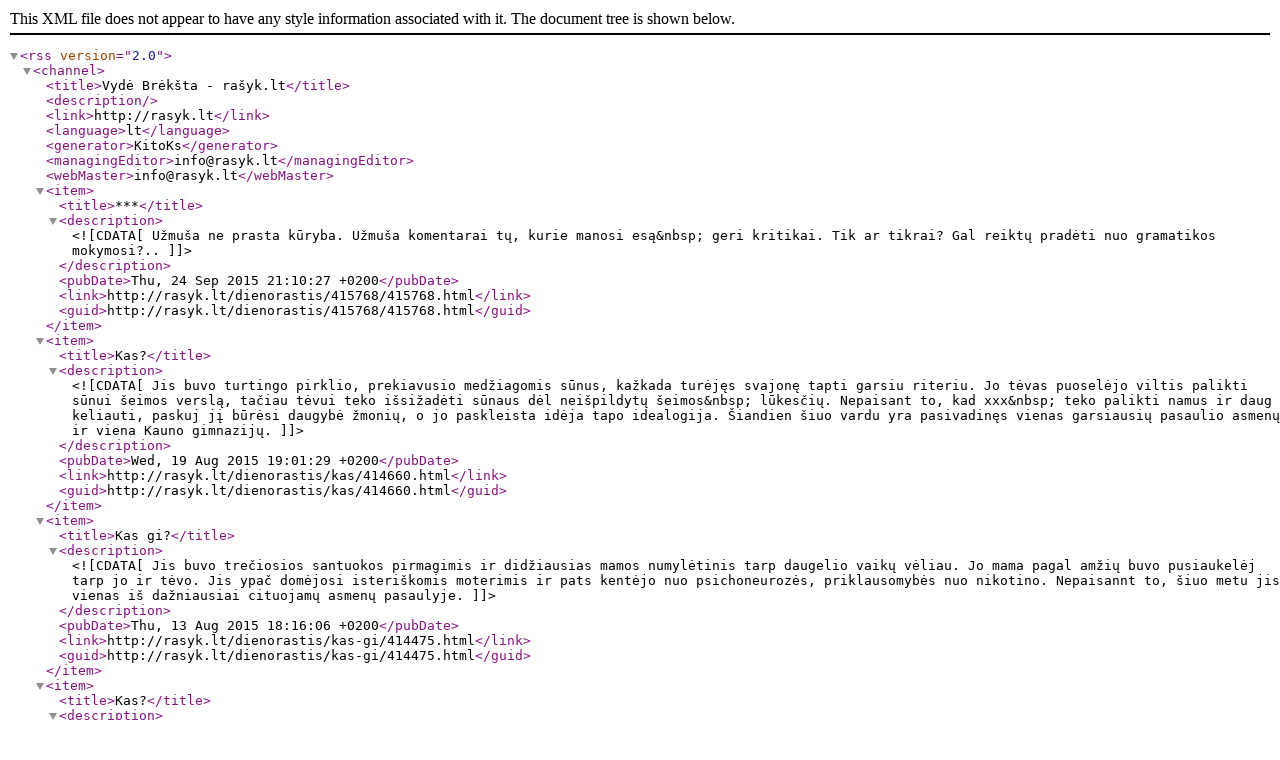

--- FILE ---
content_type: text/xml; charset=utf-8
request_url: https://www.rasyk.lt/dienorastis/rss-31351.html
body_size: 2605
content:
<?xml version="1.0" encoding="utf-8"?>
<rss version="2.0">
<channel>
<title>Vydė Brėkšta - rašyk.lt</title>
<description></description>
<link>http://rasyk.lt</link>
<language>lt</language>
<generator>KitoKs</generator>
<managingEditor>info@rasyk.lt</managingEditor>
<webMaster>info@rasyk.lt</webMaster>
	<item>
		<title>***</title>
		<description>
			<![CDATA[
				Užmuša ne prasta kūryba. Užmuša komentarai tų, kurie manosi esą&nbsp; geri kritikai. Tik ar tikrai? Gal reiktų pradėti nuo gramatikos mokymosi?..
			]]>
		</description>
		<pubDate>Thu, 24 Sep 2015 21:10:27 +0200</pubDate>
		<link>http://rasyk.lt/dienorastis/415768/415768.html</link>
		<guid>http://rasyk.lt/dienorastis/415768/415768.html</guid>
	</item>
	<item>
		<title>Kas?</title>
		<description>
			<![CDATA[
				Jis buvo turtingo pirklio, prekiavusio medžiagomis sūnus, kažkada turėjęs svajonę tapti garsiu riteriu. Jo tėvas puoselėjo viltis palikti sūnui šeimos verslą, tačiau tėvui teko išsižadėti sūnaus dėl neišpildytų šeimos&nbsp; lūkesčių. Nepaisant to, kad xxx&nbsp; teko palikti namus ir daug keliauti, paskuj jį būrėsi daugybė žmonių, o jo paskleista idėja tapo idealogija. Šiandien šiuo vardu yra pasivadinęs vienas garsiausių pasaulio asmenų ir viena Kauno gimnazijų.
			]]>
		</description>
		<pubDate>Wed, 19 Aug 2015 19:01:29 +0200</pubDate>
		<link>http://rasyk.lt/dienorastis/kas/414660.html</link>
		<guid>http://rasyk.lt/dienorastis/kas/414660.html</guid>
	</item>
	<item>
		<title>Kas gi?</title>
		<description>
			<![CDATA[
				Jis buvo trečiosios santuokos pirmagimis ir didžiausias mamos numylėtinis tarp daugelio vaikų vėliau. Jo mama pagal amžių buvo pusiaukelėj tarp jo ir tėvo. Jis ypač domėjosi isteriškomis moterimis ir pats kentėjo nuo psichoneurozės, priklausomybės nuo nikotino. Nepaisannt to, šiuo metu jis vienas iš dažniausiai cituojamų asmenų pasaulyje.
			]]>
		</description>
		<pubDate>Thu, 13 Aug 2015 18:16:06 +0200</pubDate>
		<link>http://rasyk.lt/dienorastis/kas-gi/414475.html</link>
		<guid>http://rasyk.lt/dienorastis/kas-gi/414475.html</guid>
	</item>
	<item>
		<title>Kas?</title>
		<description>
			<![CDATA[
				Jis gimė penklioliktame amžiuje. Buvo kairiarankis, savarankiškai išmoko rašto ženklų ir&nbsp; dėl to rašė iš dešinės į kairę. Dėl šios priežasties&nbsp; paskelbtas velnio sąjungininku ir raganiumi. Kalbama apie jo meilę priešingos lyties asmenims, nors vienas žymiausių darbų yra susijęs su mįslinga moterimi.
			]]>
		</description>
		<pubDate>Sun, 09 Aug 2015 19:01:58 +0200</pubDate>
		<link>http://rasyk.lt/dienorastis/kas/414396.html</link>
		<guid>http://rasyk.lt/dienorastis/kas/414396.html</guid>
	</item>
	<item>
		<title>***</title>
		<description>
			<![CDATA[
				Trys išbandymai atrinktam vyrui: ...
			]]>
		</description>
		<pubDate>Sun, 09 Aug 2015 13:06:59 +0200</pubDate>
		<link>http://rasyk.lt/dienorastis/414389/414389.html</link>
		<guid>http://rasyk.lt/dienorastis/414389/414389.html</guid>
	</item>
	<item>
		<title>aukciono pabaiga</title>
		<description>
			<![CDATA[
				Viskas, rezultatai aiškus. Aukcioną laimėjo vyras, atidavęs savo alų. Alų grąžinu, vyrą esu linkusi pasilikti.
			]]>
		</description>
		<pubDate>Sat, 08 Aug 2015 18:32:03 +0200</pubDate>
		<link>http://rasyk.lt/dienorastis/aukciono-pabaiga/414362.html</link>
		<guid>http://rasyk.lt/dienorastis/aukciono-pabaiga/414362.html</guid>
	</item>
	<item>
		<title>***</title>
		<description>
			<![CDATA[
				Pradinis statymas 3 Eur pakeičiamas į pradinį statymą - suplyšusi kojinė. P.s. statome ne už dvikovą, rezultatas ir taip aiškus.
			]]>
		</description>
		<pubDate>Fri, 07 Aug 2015 19:22:58 +0200</pubDate>
		<link>http://rasyk.lt/dienorastis/414340/414340.html</link>
		<guid>http://rasyk.lt/dienorastis/414340/414340.html</guid>
	</item>
	<item>
		<title>***</title>
		<description>
			<![CDATA[
				Pradinis statymas - 3 Eur. Kas duoda daugiau?
			]]>
		</description>
		<pubDate>Fri, 07 Aug 2015 18:17:54 +0200</pubDate>
		<link>http://rasyk.lt/dienorastis/414337/414337.html</link>
		<guid>http://rasyk.lt/dienorastis/414337/414337.html</guid>
	</item>
	<item>
		<title>Lipkime ant stalų, kėdžių, spintų, mielieji, matykime...</title>
		<description>
			<![CDATA[
				Juokinga stebėti bandymus šioje svetainėje vertinti kūrinius pagal kažkieno nustatytas normas. Tai panašu į galimą nubraižyti diagramą: x- laikas ir vieta, y-vaizdinės priemonės ir t.t.&nbsp; Kuo aukščiau šoka skalė, tuo geresnis eilėraštis? Pjesė? Proza? Šitaip matuojame tai, kas yra išjausta žmogaus? Ištraukta iš dvasios gelmių ir pateikta sudrąskyti geometrijos žinovams. Ha. Galiu drąsiai nusijuokti jums į veidą lygiai taip pat, kaip ir kiekvienam, kas mėgintų su manimi ginčytis. Nėra normų, taisyklių, požiūrio vienodumo, kuriuo galėtume pasverti jausmą, kurį dėl mados įpratome vadinti banalybe. Nėra banalios meilės, nėra banalaus skausmo, nėra banalaus laukimo... Todėl nėra banalaus eilėraščio. Ginčijatės, kad tai neįdomu? Užlipkite&nbsp; ant stalo ir paižiūrėkite į savo paties kambarį iš viršaus. Argi jis atrodo lygiai taip pat, kaip kad įpratote jį matyti? Betgi jis - tas pats jūsų kambarys. Vienok, dėkoju už nuomones, pastebėjimus, netgi supykimus, tai reiškia, kad gyvenate, vertinate nuo savo kėdės, ant kurios užlipote. O aš, vienok, vertinsiu nuo savosios.
			]]>
		</description>
		<pubDate>Thu, 20 Oct 2011 18:55:18 +0200</pubDate>
		<link>http://rasyk.lt/dienorastis/lipkime-ant-stalu-kedziu-spintu-mielieji-matykime/378069.html</link>
		<guid>http://rasyk.lt/dienorastis/lipkime-ant-stalu-kedziu-spintu-mielieji-matykime/378069.html</guid>
	</item>
	<item>
		<title>Atostogos. Mano tokios. (ats.į vieno skaitytojo klausimą)</title>
		<description>
			<![CDATA[
				Vejuosi savo mintis basomis kojomis per pakrantės smėlį, kurio taip pasiilgau nuo pernai ir primerktomis akimis mėginu prisijaukinti smilgas, nes netikiu,<br/>kad mintys tikros, o atsimerkus nepakvips jūra...<br/>Naivu, banalu ir vaikiška,<br/>kaip ir mėginimas sugrįžti į save kaskart to keliolika dienų metuose, kai nusimetus drabužius, gali vėl su savimi susipažinti iš naujo ir stebėtis, koks gi čia padaras...
			]]>
		</description>
		<pubDate>Thu, 07 Jul 2011 20:20:53 +0200</pubDate>
		<link>http://rasyk.lt/dienorastis/atostogos-mano-tokios-atsi-vieno-skaitytojo-klausi/375312.html</link>
		<guid>http://rasyk.lt/dienorastis/atostogos-mano-tokios-atsi-vieno-skaitytojo-klausi/375312.html</guid>
	</item>
</channel>
</rss>